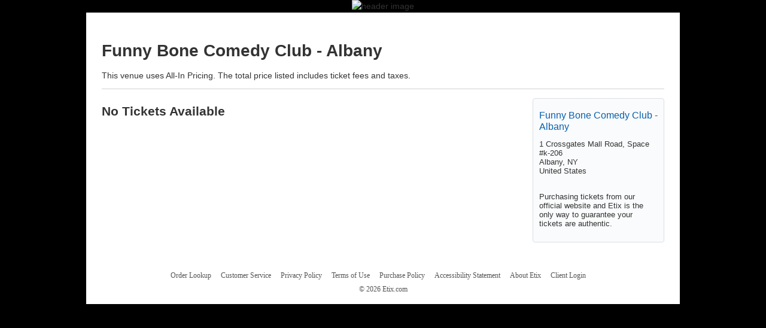

--- FILE ---
content_type: text/html; charset=UTF-8
request_url: https://www.etix.com/ticket/e/1039975/?partner_id=100
body_size: 1902
content:
<!DOCTYPE html>
<html lang="en">
<head>
    <meta charset="utf-8">
    <meta name="viewport" content="width=device-width, initial-scale=1">
    <title></title>
    <style>
        body {
            font-family: "Arial";
        }
    </style>
    <script type="text/javascript">
    window.awsWafCookieDomainList = ['etix.com'];
    window.gokuProps = {
"key":"AQIDAHjcYu/GjX+QlghicBgQ/[base64]",
          "iv":"CgAGbzkFCAAAAFEZ",
          "context":"37GxULFOgC+LF7l9ckSTidKrmvdd5k0iwgn+e2z8aogj9K5ritXPbXPIFxpzKixNjvMyP1M7IdB+eqgctQnFc9LAbkKGpGNP1OqI0VgN/ebKS2R8Ui5qJvzMUb+htFuZj0iik/b3u3K/[base64]/xTd5xaIb+j0QY1QspmY7/pYfB6bifVZg="
};
    </script>
    <script src="https://d79718e06b5f.2e0adbf5.us-west-2.token.awswaf.com/d79718e06b5f/7d0fc14cfff4/f20dcdc623a5/challenge.js"></script>
</head>
<body>
    <div id="challenge-container"></div>
    <script type="text/javascript">
        AwsWafIntegration.saveReferrer();
        AwsWafIntegration.checkForceRefresh().then((forceRefresh) => {
            if (forceRefresh) {
                AwsWafIntegration.forceRefreshToken().then(() => {
                    window.location.reload(true);
                });
            } else {
                AwsWafIntegration.getToken().then(() => {
                    window.location.reload(true);
                });
            }
        });
    </script>
    <noscript>
        <h1>JavaScript is disabled</h1>
        In order to continue, we need to verify that you're not a robot.
        This requires JavaScript. Enable JavaScript and then reload the page.
    </noscript>
</body>
</html>

--- FILE ---
content_type: text/html;charset=UTF-8
request_url: https://www.etix.com/ticket/e/1039975/?partner_id=100
body_size: 4490
content:
<!-- This page is to show the list of event series in a venue -->












































































<!DOCTYPE html>




<!--[if lt IE 7 ]><html class="ie ie6 no-js" lang="en"> <![endif]-->
<!--[if IE 7 ]><html class="ie ie7 no-js" lang="en"> <![endif]-->
<!--[if IE 8 ]><html class="ie ie8 no-js" lang="en"> <![endif]-->
<!--[if IE 9 ]><html class="ie ie9 no-js" lang="en"> <![endif]-->

	
		<!--[if (gte IE 10)|!(IE)]><!--><html class="no-js" lang="en" xmlns:og="http://ogp.me/ns#" xmlns:fb="http://www.facebook.com/2008/fbml"> <!--<![endif]-->
	
	


<head>

















<meta property="og:type" content="website"/>


<meta property="og:site_name" content="Etix" />
<meta property="fb:app_id" content="160748053940595"/>


  <meta property="og:description" content="Find out what&#039;s going on at Funny Bone Comedy Club - Albany before you miss out!"/>
  <meta property="og:url" content="https://www.etix.com/ticket/e/1039975?language_cache=en&preview=false&partner_id=100" />
  <meta property="og:title" content="Funny Bone Comedy Club - Albany&#039;s upcoming events" />
  <meta property="og:image" content="https://cdn.etix.com/etix/event-series-image/event_series_image_150w/4fd9ae89cf43d872c459d56ad059bba0.jpg"/>



    <meta charset="utf-8">
    
    
    
    
    
    	
            <meta name="description" content="Official ticketing partner of the Funny Bone Comedy Club - Albany. Avoid over-priced tickets and poor customer service from unofficial ticketing sources by purchasing directly from Etix, the only official ticketing partner of the Funny Bone Comedy Club - Albany." />
            <meta name="keywords" content="Funny Bone Comedy Club - Albany tickets, Funny Bone Comedy Club - Albany events, directions, seating chart, events, calendar, hot tickets, buy tickets"  />

            
                
                
                    
                    
                    
                
                
            

            <link rel="canonical" href="https://www.etix.com/ticket/e/1039975/aries-spears-albany-funny-bone-comedy-club-albany" />
        
        
        
    
    
    
    
    
    
    <meta name="msvalidate.01" content="B869D174DF6A7C43968B4986DA69F104" />
    
    
    <meta name="viewport" content="width=device-width, initial-scale=1"/>
    
    
    <script>document.documentElement.className = document.documentElement.className.replace(/\bno-js\b/,'js');</script>
     
     
    <link rel="stylesheet" href="/ticket/css/base.css" type="text/css" media="all" />
    <link rel="stylesheet" href="/ticket/css/jquery-ui-1.8.21.etix.css?v=6553" type="text/css" media="all" />
    <link rel="stylesheet" href="/ticket/css/online/navigation.css?v=23382" type="text/css" media="all" />
    <link rel="stylesheet" href="/ticket/css/venue-search.css" type="text/css" media="all" />
    <link rel="stylesheet" href="/ticket/bundles/overrides.css" type="text/css" media="all" />

    
    <link id="apple-touch-icon-57-link" rel="apple-touch-icon" sizes="57x57" href="/ticket/images2z/apple-touch-icon-57.jpg" />
    <link id="apple-touch-icon-72-link" rel="apple-touch-icon" sizes="72x72" href="/ticket/images2z/apple-touch-icon-72.jpg" />
    <link id="apple-touch-icon-114-link" rel="apple-touch-icon" sizes="114x114" href="/ticket/images2z/apple-touch-icon-114.jpg" />
    
    







    <script type="text/javascript" src="https://cdn.etix.com/shared/js/jquery-3.5.1.min.js"
            
                integrity="sha384-ZvpUoO/+PpLXR1lu4jmpXWu80pZlYUAfxl5NsBMWOEPSjUn/6Z/hRTt8+pR6L4N2"
                crossorigin="anonymous"
             >
    </script>




    <script src="/ticket/javascript/jquery/jquery.i18n.properties.min.js"></script>
    
    <script src="/ticket/javascript/head/misc.js?v=21916"></script>
    <script src="/ticket/javascript/head/switchAppleTouchIconByMode.js"></script>
    <script src="/ticket/javascript/online/auto-refresh.js"></script>
    <script
        src="/ticket/bundles/online.bundle.js?m=210680acd4"
        type="text/javascript"
        defer
    ></script>

    
    







<script>
  
  window.serverName = "www.etix.com"
  window.googleAnalyticsMeasurementIDList = [];
  window.contextPath = "/ticket"
</script>




  <script>
    googleAnalyticsMeasurementIDList.push("G-PQG37WM766")
  </script>

  <script>
    googleAnalyticsMeasurementIDList.push("G-0268Q67144")
  </script>

  <script>
    googleAnalyticsMeasurementIDList.push("G-1E3TECFS7C")
  </script>

  <script>
    googleAnalyticsMeasurementIDList.push("G-5E5G3K1ZCR")
  </script>


    
          <script>
    // General Data Points
    dataLayer = [{
     'page_title'        : 'Event',
     'code_context'      : 'ticket',
     'country_code'      : 'US',
     'language_code'     : 'en',
     'org_id'            : '15095',
     'org_name'          : 'Funny Bone Comedy Club - Albany',
     'venue_id'          : '31591',
     'venue_name'        : 'Funny Bone Comedy Club - Albany',
     'performance_id'    : '',
     'performance_name'  : '',
     'event_id'          : '1039975',
     'event_name'        : 'Aries Spears',
     'package_id'        : '',
     'package_name'      : '',
     'membership_id'     : '',
     'membership_name'   : '',
     'cobrand'           : '',
     'partner_id'        : '100',
     'purchaserZipCode'  : '',
     'order_id'          : '',
     'ticketCount'       : '',
     'totalCost'         : '',
     'promo_code'        : '',
     'cookieTracking'    : ''
    }];

    // Fire Event 'pageview'
    dataLayer.push({'event' : 'pageview'});
    dataLayer.push( {'ga_measurement_ids' : ['G-0268Q67144','G-PQG37WM766','G-1E3TECFS7C','G-5E5G3K1ZCR','G-G4K0DX8L5Y'], 'event' : 'client-pageview'} );

    dataLayer.push({'event' : 'dataLayerComplete'});
    </script>

    

    
    


























<title>Funny Bone Comedy Club - Albany Official Tickets | Albany, NY</title>
	
			<style type="text/css">

body{

background-image: url('/venueResources/cobrand/ticket/7279/headerbg.jpg'), url('/venueResources/cobrand/ticket/6851/Dark-Red-Curtains-Background-Image-v1.jpg');
background-repeat: repeat-x, no-repeat;
background-position: center top, center;
background-attachment: fixed;
background-size: auto, cover;

background-color: #000000;

}

</style>
	

    
    

  <script>
    window.orgID = "15095"
  </script>
</head>
<body id="venue-search" class=" ">
  

  



<input type="hidden" id="locale_for_javascript" value="en_US"/>
<input type="hidden" id="javascript_bundle_url" value="/ticket/javascript/bundle/"/>

  























<a class="skip-nav" href="#main-content" tabindex="0">
	Skip to Content
</a>
<div class="etix_cobrand_body_header">

			<div id=âclient_headerâ><img src="/venueResources/cobrand/ticket/7279/AlbanyEtixHeader1018x193.png" alt="header image" usemap="#map" /></div>



<map name="map">
<!-- #$-:Image map file created by GIMP Image Map plug-in -->
<!-- #$-:GIMP Image Map plug-in by Maurits Rijk -->
<!-- #$-:Please do not edit lines starting with "#$" -->
<!-- #$VERSION:2.3 -->
<!-- #$AUTHOR:Chris -->
<area shape="rect" coords="81,77,115,113" alt="https://www.facebook.com/AlbanyFunnyBone/" href="https://www.facebook.com/AlbanyFunnyBone/" />
<area shape="rect" coords="117,76,151,112" alt="https://twitter.com/AlbanyFunnyBone" href="https://twitter.com/AlbanyFunnyBone" />
<area shape="rect" coords="153,77,188,114" alt="https://www.instagram.com/funnybonealbany/" href="https://www.instagram.com/funnybonealbany/" />
<area shape="rect" coords="365,19,658,130" alt="https://albany.funnybone.com/" href="https://albany.funnybone.com/" />
<area shape="rect" coords="791,36,985,113" alt="https://albany.funnybone.com/shows/" href="https://albany.funnybone.com/shows/" />
<area shape="rect" coords="117,148,195,192" alt="https://albany.funnybone.com/" href="https://albany.funnybone.com/" />
<area shape="rect" coords="200,148,290,191" alt="https://albany.funnybone.com/shows/" href="https://albany.funnybone.com/shows/" />
<area shape="rect" coords="294,148,412,191" alt="https://albany.funnybone.com/calendar/" href="https://albany.funnybone.com/calendar/" />
<area shape="rect" coords="415,147,487,191" alt="https://albany.funnybone.com/menu/" href="https://albany.funnybone.com/menu/" />
<area shape="rect" coords="489,147,563,191" alt="https://albany.funnybone.com/faqs/" href="https://albany.funnybone.com/faqs/" />
<area shape="rect" coords="566,147,723,192" alt="https://albany.funnybone.com/group-events/" href="https://albany.funnybone.com/group-events/" />
<area shape="rect" coords="726,147,801,192" alt="https://albany.funnybone.com/employment/" href="https://albany.funnybone.com/employment/" />
<area shape="rect" coords="805,148,904,192" alt="https://albany.funnybone.com/contact-us/" href="https://albany.funnybone.com/contact-us/" />
</map>        

</div>


  <div id="main-content" class="container event-list-wrapper">
    <div id="view" class="sixteen columns">
    




		<h1>
        	Funny Bone Comedy Club - Albany
        </h1>
        
            <div>This venue uses All-In Pricing. The total price listed includes ticket fees and taxes.</div>
        
        <hr />
        <div class="twelve columns alpha">
        
        
          
          
          	<h2>No Tickets Available</h2>
		  
        
      
      
      
      </div><!-- .twelve.columns -->
      
    






<style type="text/css">
.emailButton {
	background: linear-gradient(to bottom, #ffffff 0%, #f1f2f7 100%) repeat scroll 0 0 rgba(0, 0, 0, 0);
    border: 1px solid #e1e1e1;
    border-radius: 4px;
    color: #333;
    cursor: pointer;
    display: inline-block;
    font-size: 10px;
    font-weight: normal;
    line-height: 110%;
    margin-bottom: 5px;
    margin-right: 3px;
    padding: 5px;
    position: relative;
    text-align: center;
    text-decoration: none;
    width: 60px;
  }
</style>


	
		
	   		

	   			<div class="four columns omega mb-4">
	    	
    	
        
        <div id="venue-details" class="callout card-body" itemscope itemtype="http://schema.org/Place">
            
            <h4 class="venue-name card-title">
              
                  
                          <a href="https://albany.funnybone.com/" target="_blank" title="Go to the Funny Bone Comedy Club - Albany website." itemprop="url"><span itemprop="name">Funny Bone Comedy Club - Albany</span></a>
                  
                  
              
            </h4>
            <div itemprop="address" itemscope itemtype="http://schema.org/PostalAddress" class="venue-address">
                
                    <div itemprop="streetAddress" class="venue-street">1 Crossgates Mall Road, Space #k-206 </div>
                
                
                    <div class="venue-city"><span itemprop="addressLocality">Albany</span>,
                    <span itemprop="addressRegion">NY</span>
                    </div>
                
                
                    <meta itemprop="postalCode" content="12203">
                
                
                    <div itemprop="addressCountry" class="venue-state" content="US">United States</div>
                
                
            </div>
            
            <div class="email-and-social">
                
                
            </div>
            <div class="venue-info"><p>Purchasing tickets from our official website and Etix is the only way to guarantee your tickets are authentic.</p></div>
             
        </div><!-- #venue-details -->
    </div>
    <script type="text/javascript">
        function submitIt(frm) {
            if (frm.email_signup_field.value == "") {
                alert("Enter Email Address");
                return false;
            }

            return checkEmail(frm.email_signup_field.value);
        }
 //onfocus="if (value == 'Enter Email Address') {value = ''}" onblur="if (value == '') {value = 'Enter Email Address'}"
        function checkEmail( email){
            var reEmail = /^(.+)@(.+)$/;
            if (!email.match(reEmail)) {
                alert("Please enter a valid email");
                return false;
            } else {
                return true;
            }
        }
        
        (function(){
            var form = document.getElementById("venue-email-signup");
            if(form != null){
                form.email_signup_field.onfocus = function(){
                    if(this.value == "Enter Email Address"){
                        this.value = '';
                    } 
                };
                form.email_signup_field.onblur = function(){
                    if(this.value == ''){
                        this.value = "Enter Email Address";
                    }
                };
            }
        });
    </script>


<!-- Tracking pixels -->










	
	</div><!-- #view.sixteen.columns -->
</div><!-- .container -->



<script>
	
	window.testGDPRConsentBanner = false;
</script>

<cobrand-reskin-footer></cobrand-reskin-footer>


























<style>
		
	.etix_cobrand_body_footer > div.container {
		display: none;
	}
</style>

<div class="etix_cobrand_body_footer">
	
				
					
				







<div class="container">
<div class="span-49" id="footer_subnav">
<a href="https://www.etix.com/ticket/online">Etix Home</a> |
<a href="http://sales.etix.com">Sell tickets with Etix</a> |
<a href="https://www.etix.com/ticket/online/help.jsp">Help / FAQ</a> | 
<a href="https://www.etix.com/ticket/online3/terms.jsp">Terms of Use</a> | 
<a href="https://www.etix.com/ticket/online3/purchase-policy.jsp">Purchase Policy</a> | 
<a href="https://www.etix.com/ticket/online3/privacy-policy.jsp">Privacy Policy</a>
</div>
<span class="copyright">&copy; <script>document.write(new Date().getFullYear())</script>, Etix, Inc. All rights reserved.</span>

</div>
<!--<div class="container" id="footer_container">
<div id="footer" class="span-49"><a href="/ticket/online/help.jsp" target="_blank">SUPPORT</a>
<br /><img src="/venueResources/cobrand/ticket/0/logo_powered_by.png" alt="etix" /></div>
</div> -->
		

</div>



	<script type="text/javascript">
		jQuery(document).ready(function( $ ) {
			// TODO: Fix jquery error; see
			// https://localhost:8443/ticket/accountManager/orderDetails.jsp?order_id=160073262
			// There may be other pages that have jquery errors. Make it so only one version of jQuery is used, if possible.
			var deviceAgent = navigator.userAgent.toLowerCase();
			var agentID = deviceAgent.match(/(iphone|ipod|ipad)/);

			if (agentID) {
				$('html').addClass('ios');
			}
		});
	</script>



   











    <script type="text/javascript" src="https://cdn.etix.com/shared/js/jquery-ui-1.13.1.min.js"
            
                integrity="sha384-Nr1wvJ/vRwnK4RfmpwdhcmkcKXVZ/NZ9UOA8zPjs+wu29HwwYwK8SG8DE8hwd/rf"
                crossorigin="anonymous"
            >
    </script>



<script src="/ticket/javascript/global.js"></script>
<script src="/ticket/javascript/online/venue.js?v=6994"></script>

</body>
</html>


--- FILE ---
content_type: text/javascript
request_url: https://www.etix.com/ticket/bundles/code-split-chunk.2768-40e01445f0e8b3c27e2a.js
body_size: 17786
content:
(()=>{(self.webpackChunketix=self.webpackChunketix||[]).push([[2768],{22768:(function(Oe){/**
 * chroma.js - JavaScript library for color conversions
 *
 * Copyright (c) 2011-2019, Gregor Aisch
 * All rights reserved.
 *
 * Redistribution and use in source and binary forms, with or without
 * modification, are permitted provided that the following conditions are met:
 *
 * 1. Redistributions of source code must retain the above copyright notice, this
 * list of conditions and the following disclaimer.
 *
 * 2. Redistributions in binary form must reproduce the above copyright notice,
 * this list of conditions and the following disclaimer in the documentation
 * and/or other materials provided with the distribution.
 *
 * 3. The name Gregor Aisch may not be used to endorse or promote products
 * derived from this software without specific prior written permission.
 *
 * THIS SOFTWARE IS PROVIDED BY THE COPYRIGHT HOLDERS AND CONTRIBUTORS "AS IS"
 * AND ANY EXPRESS OR IMPLIED WARRANTIES, INCLUDING, BUT NOT LIMITED TO, THE
 * IMPLIED WARRANTIES OF MERCHANTABILITY AND FITNESS FOR A PARTICULAR PURPOSE ARE
 * DISCLAIMED. IN NO EVENT SHALL GREGOR AISCH OR CONTRIBUTORS BE LIABLE FOR ANY DIRECT,
 * INDIRECT, INCIDENTAL, SPECIAL, EXEMPLARY, OR CONSEQUENTIAL DAMAGES (INCLUDING,
 * BUT NOT LIMITED TO, PROCUREMENT OF SUBSTITUTE GOODS OR SERVICES; LOSS OF USE,
 * DATA, OR PROFITS; OR BUSINESS INTERRUPTION) HOWEVER CAUSED AND ON ANY THEORY
 * OF LIABILITY, WHETHER IN CONTRACT, STRICT LIABILITY, OR TORT (INCLUDING
 * NEGLIGENCE OR OTHERWISE) ARISING IN ANY WAY OUT OF THE USE OF THIS SOFTWARE,
 * EVEN IF ADVISED OF THE POSSIBILITY OF SUCH DAMAGE.
 *
 * -------------------------------------------------------
 *
 * chroma.js includes colors from colorbrewer2.org, which are released under
 * the following license:
 *
 * Copyright (c) 2002 Cynthia Brewer, Mark Harrower,
 * and The Pennsylvania State University.
 *
 * Licensed under the Apache License, Version 2.0 (the "License");
 * you may not use this file except in compliance with the License.
 * You may obtain a copy of the License at
 * http://www.apache.org/licenses/LICENSE-2.0
 *
 * Unless required by applicable law or agreed to in writing,
 * software distributed under the License is distributed on an
 * "AS IS" BASIS, WITHOUT WARRANTIES OR CONDITIONS OF ANY KIND,
 * either express or implied. See the License for the specific
 * language governing permissions and limitations under the License.
 *
 * ------------------------------------------------------
 *
 * Named colors are taken from X11 Color Names.
 * http://www.w3.org/TR/css3-color/#svg-color
 *
 * @preserve
 */(function(Cr,gr){Oe.exports=gr()})(this,(function(){"use strict";for(var Cr=function(r,a,e){return a===void 0&&(a=0),e===void 0&&(e=1),r<a?a:r>e?e:r},gr=Cr,De=function(r){r._clipped=!1,r._unclipped=r.slice(0);for(var a=0;a<=3;a++)a<3?((r[a]<0||r[a]>255)&&(r._clipped=!0),r[a]=gr(r[a],0,255)):a===3&&(r[a]=gr(r[a],0,1));return r},na={},xr=0,ta=["Boolean","Number","String","Function","Array","Date","RegExp","Undefined","Null"];xr<ta.length;xr+=1){var fa=ta[xr];na["[object "+fa+"]"]=fa.toLowerCase()}var hr=function(r){return na[Object.prototype.toString.call(r)]||"object"},Se=hr,Be=function(r,a){return a===void 0&&(a=null),r.length>=3?Array.prototype.slice.call(r):Se(r[0])=="object"&&a?a.split("").filter(function(e){return r[0][e]!==void 0}).map(function(e){return r[0][e]}):r[0]},Ye=hr,He=function(r){if(r.length<2)return null;var a=r.length-1;return Ye(r[a])=="string"?r[a].toLowerCase():null},or=Math.PI,g={clip_rgb:De,limit:Cr,type:hr,unpack:Be,last:He,PI:or,TWOPI:or*2,PITHIRD:or/3,DEG2RAD:or/180,RAD2DEG:180/or},z={format:{},autodetect:[]},Xe=g.last,We=g.clip_rgb,ua=g.type,Z=z,va=function(){for(var a=[],e=arguments.length;e--;)a[e]=arguments[e];var n=this;if(ua(a[0])==="object"&&a[0].constructor&&a[0].constructor===this.constructor)return a[0];var f=Xe(a),u=!1;if(!f){u=!0,Z.sorted||(Z.autodetect=Z.autodetect.sort(function(i,h){return h.p-i.p}),Z.sorted=!0);for(var t=0,v=Z.autodetect;t<v.length;t+=1){var l=v[t];if(f=l.test.apply(l,a),f)break}}if(Z.format[f]){var o=Z.format[f].apply(null,u?a:a.slice(0,-1));n._rgb=We(o)}else throw new Error("unknown format: "+a);n._rgb.length===3&&n._rgb.push(1)};va.prototype.toString=function(){return ua(this.hex)=="function"?this.hex():"["+this._rgb.join(",")+"]"};var m=va,br=function(){for(var r=[],a=arguments.length;a--;)r[a]=arguments[a];return new(Function.prototype.bind.apply(br.Color,[null].concat(r)))};br.Color=m,br.version="2.4.2";var L=br,Ue=g.unpack,la=Math.max,Ve=function(){for(var r=[],a=arguments.length;a--;)r[a]=arguments[a];var e=Ue(r,"rgb"),n=e[0],f=e[1],u=e[2];n=n/255,f=f/255,u=u/255;var t=1-la(n,la(f,u)),v=t<1?1/(1-t):0,l=(1-n-t)*v,o=(1-f-t)*v,i=(1-u-t)*v;return[l,o,i,t]},Ze=Ve,Je=g.unpack,Qe=function(){for(var r=[],a=arguments.length;a--;)r[a]=arguments[a];r=Je(r,"cmyk");var e=r[0],n=r[1],f=r[2],u=r[3],t=r.length>4?r[4]:1;return u===1?[0,0,0,t]:[e>=1?0:255*(1-e)*(1-u),n>=1?0:255*(1-n)*(1-u),f>=1?0:255*(1-f)*(1-u),t]},je=Qe,Ke=L,oa=m,ia=z,rn=g.unpack,an=g.type,en=Ze;oa.prototype.cmyk=function(){return en(this._rgb)},Ke.cmyk=function(){for(var r=[],a=arguments.length;a--;)r[a]=arguments[a];return new(Function.prototype.bind.apply(oa,[null].concat(r,["cmyk"])))},ia.format.cmyk=je,ia.autodetect.push({p:2,test:function(){for(var r=[],a=arguments.length;a--;)r[a]=arguments[a];if(r=rn(r,"cmyk"),an(r)==="array"&&r.length===4)return"cmyk"}});var nn=g.unpack,tn=g.last,Nr=function(r){return Math.round(r*100)/100},fn=function(){for(var r=[],a=arguments.length;a--;)r[a]=arguments[a];var e=nn(r,"hsla"),n=tn(r)||"lsa";return e[0]=Nr(e[0]||0),e[1]=Nr(e[1]*100)+"%",e[2]=Nr(e[2]*100)+"%",n==="hsla"||e.length>3&&e[3]<1?(e[3]=e.length>3?e[3]:1,n="hsla"):e.length=3,n+"("+e.join(",")+")"},un=fn,vn=g.unpack,ln=function(){for(var r=[],a=arguments.length;a--;)r[a]=arguments[a];r=vn(r,"rgba");var e=r[0],n=r[1],f=r[2];e/=255,n/=255,f/=255;var u=Math.min(e,n,f),t=Math.max(e,n,f),v=(t+u)/2,l,o;return t===u?(l=0,o=Number.NaN):l=v<.5?(t-u)/(t+u):(t-u)/(2-t-u),e==t?o=(n-f)/(t-u):n==t?o=2+(f-e)/(t-u):f==t&&(o=4+(e-n)/(t-u)),o*=60,o<0&&(o+=360),r.length>3&&r[3]!==void 0?[o,l,v,r[3]]:[o,l,v]},ca=ln,on=g.unpack,cn=g.last,sn=un,gn=ca,Fr=Math.round,hn=function(){for(var r=[],a=arguments.length;a--;)r[a]=arguments[a];var e=on(r,"rgba"),n=cn(r)||"rgb";return n.substr(0,3)=="hsl"?sn(gn(e),n):(e[0]=Fr(e[0]),e[1]=Fr(e[1]),e[2]=Fr(e[2]),(n==="rgba"||e.length>3&&e[3]<1)&&(e[3]=e.length>3?e[3]:1,n="rgba"),n+"("+e.slice(0,n==="rgb"?3:4).join(",")+")")},bn=hn,pn=g.unpack,Ar=Math.round,dn=function(){for(var r,a=[],e=arguments.length;e--;)a[e]=arguments[e];a=pn(a,"hsl");var n=a[0],f=a[1],u=a[2],t,v,l;if(f===0)t=v=l=u*255;else{var o=[0,0,0],i=[0,0,0],h=u<.5?u*(1+f):u+f-u*f,c=2*u-h,p=n/360;o[0]=p+1/3,o[1]=p,o[2]=p-1/3;for(var b=0;b<3;b++)o[b]<0&&(o[b]+=1),o[b]>1&&(o[b]-=1),6*o[b]<1?i[b]=c+(h-c)*6*o[b]:2*o[b]<1?i[b]=h:3*o[b]<2?i[b]=c+(h-c)*(2/3-o[b])*6:i[b]=c;r=[Ar(i[0]*255),Ar(i[1]*255),Ar(i[2]*255)],t=r[0],v=r[1],l=r[2]}return a.length>3?[t,v,l,a[3]]:[t,v,l,1]},sa=dn,ga=sa,ha=z,ba=/^rgb\(\s*(-?\d+),\s*(-?\d+)\s*,\s*(-?\d+)\s*\)$/,pa=/^rgba\(\s*(-?\d+),\s*(-?\d+)\s*,\s*(-?\d+)\s*,\s*([01]|[01]?\.\d+)\)$/,da=/^rgb\(\s*(-?\d+(?:\.\d+)?)%,\s*(-?\d+(?:\.\d+)?)%\s*,\s*(-?\d+(?:\.\d+)?)%\s*\)$/,ma=/^rgba\(\s*(-?\d+(?:\.\d+)?)%,\s*(-?\d+(?:\.\d+)?)%\s*,\s*(-?\d+(?:\.\d+)?)%\s*,\s*([01]|[01]?\.\d+)\)$/,ya=/^hsl\(\s*(-?\d+(?:\.\d+)?),\s*(-?\d+(?:\.\d+)?)%\s*,\s*(-?\d+(?:\.\d+)?)%\s*\)$/,wa=/^hsla\(\s*(-?\d+(?:\.\d+)?),\s*(-?\d+(?:\.\d+)?)%\s*,\s*(-?\d+(?:\.\d+)?)%\s*,\s*([01]|[01]?\.\d+)\)$/,ka=Math.round,$a=function(r){r=r.toLowerCase().trim();var a;if(ha.format.named)try{return ha.format.named(r)}catch(b){}if(a=r.match(ba)){for(var e=a.slice(1,4),n=0;n<3;n++)e[n]=+e[n];return e[3]=1,e}if(a=r.match(pa)){for(var f=a.slice(1,5),u=0;u<4;u++)f[u]=+f[u];return f}if(a=r.match(da)){for(var t=a.slice(1,4),v=0;v<3;v++)t[v]=ka(t[v]*2.55);return t[3]=1,t}if(a=r.match(ma)){for(var l=a.slice(1,5),o=0;o<3;o++)l[o]=ka(l[o]*2.55);return l[3]=+l[3],l}if(a=r.match(ya)){var i=a.slice(1,4);i[1]*=.01,i[2]*=.01;var h=ga(i);return h[3]=1,h}if(a=r.match(wa)){var c=a.slice(1,4);c[1]*=.01,c[2]*=.01;var p=ga(c);return p[3]=+a[4],p}};$a.test=function(r){return ba.test(r)||pa.test(r)||da.test(r)||ma.test(r)||ya.test(r)||wa.test(r)};var mn=$a,yn=L,_a=m,Ma=z,wn=g.type,kn=bn,Ca=mn;_a.prototype.css=function(r){return kn(this._rgb,r)},yn.css=function(){for(var r=[],a=arguments.length;a--;)r[a]=arguments[a];return new(Function.prototype.bind.apply(_a,[null].concat(r,["css"])))},Ma.format.css=Ca,Ma.autodetect.push({p:5,test:function(r){for(var a=[],e=arguments.length-1;e-- >0;)a[e]=arguments[e+1];if(!a.length&&wn(r)==="string"&&Ca.test(r))return"css"}});var xa=m,$n=L,_n=z,Mn=g.unpack;_n.format.gl=function(){for(var r=[],a=arguments.length;a--;)r[a]=arguments[a];var e=Mn(r,"rgba");return e[0]*=255,e[1]*=255,e[2]*=255,e},$n.gl=function(){for(var r=[],a=arguments.length;a--;)r[a]=arguments[a];return new(Function.prototype.bind.apply(xa,[null].concat(r,["gl"])))},xa.prototype.gl=function(){var r=this._rgb;return[r[0]/255,r[1]/255,r[2]/255,r[3]]};var Cn=g.unpack,xn=function(){for(var r=[],a=arguments.length;a--;)r[a]=arguments[a];var e=Cn(r,"rgb"),n=e[0],f=e[1],u=e[2],t=Math.min(n,f,u),v=Math.max(n,f,u),l=v-t,o=l*100/255,i=t/(255-l)*100,h;return l===0?h=Number.NaN:(n===v&&(h=(f-u)/l),f===v&&(h=2+(u-n)/l),u===v&&(h=4+(n-f)/l),h*=60,h<0&&(h+=360)),[h,o,i]},Nn=xn,Fn=g.unpack,An=Math.floor,En=function(){for(var r,a,e,n,f,u,t=[],v=arguments.length;v--;)t[v]=arguments[v];t=Fn(t,"hcg");var l=t[0],o=t[1],i=t[2],h,c,p;i=i*255;var b=o*255;if(o===0)h=c=p=i;else{l===360&&(l=0),l>360&&(l-=360),l<0&&(l+=360),l/=60;var y=An(l),$=l-y,M=i*(1-o),x=M+b*(1-$),G=M+b*$,T=M+b;switch(y){case 0:r=[T,G,M],h=r[0],c=r[1],p=r[2];break;case 1:a=[x,T,M],h=a[0],c=a[1],p=a[2];break;case 2:e=[M,T,G],h=e[0],c=e[1],p=e[2];break;case 3:n=[M,x,T],h=n[0],c=n[1],p=n[2];break;case 4:f=[G,M,T],h=f[0],c=f[1],p=f[2];break;case 5:u=[T,M,x],h=u[0],c=u[1],p=u[2];break}}return[h,c,p,t.length>3?t[3]:1]},Ln=En,Rn=g.unpack,zn=g.type,Pn=L,Na=m,Fa=z,Tn=Nn;Na.prototype.hcg=function(){return Tn(this._rgb)},Pn.hcg=function(){for(var r=[],a=arguments.length;a--;)r[a]=arguments[a];return new(Function.prototype.bind.apply(Na,[null].concat(r,["hcg"])))},Fa.format.hcg=Ln,Fa.autodetect.push({p:1,test:function(){for(var r=[],a=arguments.length;a--;)r[a]=arguments[a];if(r=Rn(r,"hcg"),zn(r)==="array"&&r.length===3)return"hcg"}});var Gn=g.unpack,In=g.last,pr=Math.round,qn=function(){for(var r=[],a=arguments.length;a--;)r[a]=arguments[a];var e=Gn(r,"rgba"),n=e[0],f=e[1],u=e[2],t=e[3],v=In(r)||"auto";t===void 0&&(t=1),v==="auto"&&(v=t<1?"rgba":"rgb"),n=pr(n),f=pr(f),u=pr(u);var l=n<<16|f<<8|u,o="000000"+l.toString(16);o=o.substr(o.length-6);var i="0"+pr(t*255).toString(16);switch(i=i.substr(i.length-2),v.toLowerCase()){case"rgba":return"#"+o+i;case"argb":return"#"+i+o;default:return"#"+o}},Aa=qn,On=/^#?([A-Fa-f0-9]{6}|[A-Fa-f0-9]{3})$/,Dn=/^#?([A-Fa-f0-9]{8}|[A-Fa-f0-9]{4})$/,Sn=function(r){if(r.match(On)){(r.length===4||r.length===7)&&(r=r.substr(1)),r.length===3&&(r=r.split(""),r=r[0]+r[0]+r[1]+r[1]+r[2]+r[2]);var a=parseInt(r,16),e=a>>16,n=a>>8&255,f=a&255;return[e,n,f,1]}if(r.match(Dn)){(r.length===5||r.length===9)&&(r=r.substr(1)),r.length===4&&(r=r.split(""),r=r[0]+r[0]+r[1]+r[1]+r[2]+r[2]+r[3]+r[3]);var u=parseInt(r,16),t=u>>24&255,v=u>>16&255,l=u>>8&255,o=Math.round((u&255)/255*100)/100;return[t,v,l,o]}throw new Error("unknown hex color: "+r)},Ea=Sn,Bn=L,La=m,Yn=g.type,Ra=z,Hn=Aa;La.prototype.hex=function(r){return Hn(this._rgb,r)},Bn.hex=function(){for(var r=[],a=arguments.length;a--;)r[a]=arguments[a];return new(Function.prototype.bind.apply(La,[null].concat(r,["hex"])))},Ra.format.hex=Ea,Ra.autodetect.push({p:4,test:function(r){for(var a=[],e=arguments.length-1;e-- >0;)a[e]=arguments[e+1];if(!a.length&&Yn(r)==="string"&&[3,4,5,6,7,8,9].indexOf(r.length)>=0)return"hex"}});var Xn=g.unpack,za=g.TWOPI,Wn=Math.min,Un=Math.sqrt,Vn=Math.acos,Zn=function(){for(var r=[],a=arguments.length;a--;)r[a]=arguments[a];var e=Xn(r,"rgb"),n=e[0],f=e[1],u=e[2];n/=255,f/=255,u/=255;var t,v=Wn(n,f,u),l=(n+f+u)/3,o=l>0?1-v/l:0;return o===0?t=NaN:(t=(n-f+(n-u))/2,t/=Un((n-f)*(n-f)+(n-u)*(f-u)),t=Vn(t),u>f&&(t=za-t),t/=za),[t*360,o,l]},Jn=Zn,Qn=g.unpack,Er=g.limit,K=g.TWOPI,Lr=g.PITHIRD,rr=Math.cos,jn=function(){for(var r=[],a=arguments.length;a--;)r[a]=arguments[a];r=Qn(r,"hsi");var e=r[0],n=r[1],f=r[2],u,t,v;return isNaN(e)&&(e=0),isNaN(n)&&(n=0),e>360&&(e-=360),e<0&&(e+=360),e/=360,e<1/3?(v=(1-n)/3,u=(1+n*rr(K*e)/rr(Lr-K*e))/3,t=1-(v+u)):e<2/3?(e-=1/3,u=(1-n)/3,t=(1+n*rr(K*e)/rr(Lr-K*e))/3,v=1-(u+t)):(e-=2/3,t=(1-n)/3,v=(1+n*rr(K*e)/rr(Lr-K*e))/3,u=1-(t+v)),u=Er(f*u*3),t=Er(f*t*3),v=Er(f*v*3),[u*255,t*255,v*255,r.length>3?r[3]:1]},Kn=jn,rt=g.unpack,at=g.type,et=L,Pa=m,Ta=z,nt=Jn;Pa.prototype.hsi=function(){return nt(this._rgb)},et.hsi=function(){for(var r=[],a=arguments.length;a--;)r[a]=arguments[a];return new(Function.prototype.bind.apply(Pa,[null].concat(r,["hsi"])))},Ta.format.hsi=Kn,Ta.autodetect.push({p:2,test:function(){for(var r=[],a=arguments.length;a--;)r[a]=arguments[a];if(r=rt(r,"hsi"),at(r)==="array"&&r.length===3)return"hsi"}});var tt=g.unpack,ft=g.type,ut=L,Ga=m,Ia=z,vt=ca;Ga.prototype.hsl=function(){return vt(this._rgb)},ut.hsl=function(){for(var r=[],a=arguments.length;a--;)r[a]=arguments[a];return new(Function.prototype.bind.apply(Ga,[null].concat(r,["hsl"])))},Ia.format.hsl=sa,Ia.autodetect.push({p:2,test:function(){for(var r=[],a=arguments.length;a--;)r[a]=arguments[a];if(r=tt(r,"hsl"),ft(r)==="array"&&r.length===3)return"hsl"}});var lt=g.unpack,ot=Math.min,it=Math.max,ct=function(){for(var r=[],a=arguments.length;a--;)r[a]=arguments[a];r=lt(r,"rgb");var e=r[0],n=r[1],f=r[2],u=ot(e,n,f),t=it(e,n,f),v=t-u,l,o,i;return i=t/255,t===0?(l=Number.NaN,o=0):(o=v/t,e===t&&(l=(n-f)/v),n===t&&(l=2+(f-e)/v),f===t&&(l=4+(e-n)/v),l*=60,l<0&&(l+=360)),[l,o,i]},st=ct,gt=g.unpack,ht=Math.floor,bt=function(){for(var r,a,e,n,f,u,t=[],v=arguments.length;v--;)t[v]=arguments[v];t=gt(t,"hsv");var l=t[0],o=t[1],i=t[2],h,c,p;if(i*=255,o===0)h=c=p=i;else{l===360&&(l=0),l>360&&(l-=360),l<0&&(l+=360),l/=60;var b=ht(l),y=l-b,$=i*(1-o),M=i*(1-o*y),x=i*(1-o*(1-y));switch(b){case 0:r=[i,x,$],h=r[0],c=r[1],p=r[2];break;case 1:a=[M,i,$],h=a[0],c=a[1],p=a[2];break;case 2:e=[$,i,x],h=e[0],c=e[1],p=e[2];break;case 3:n=[$,M,i],h=n[0],c=n[1],p=n[2];break;case 4:f=[x,$,i],h=f[0],c=f[1],p=f[2];break;case 5:u=[i,$,M],h=u[0],c=u[1],p=u[2];break}}return[h,c,p,t.length>3?t[3]:1]},pt=bt,dt=g.unpack,mt=g.type,yt=L,qa=m,Oa=z,wt=st;qa.prototype.hsv=function(){return wt(this._rgb)},yt.hsv=function(){for(var r=[],a=arguments.length;a--;)r[a]=arguments[a];return new(Function.prototype.bind.apply(qa,[null].concat(r,["hsv"])))},Oa.format.hsv=pt,Oa.autodetect.push({p:2,test:function(){for(var r=[],a=arguments.length;a--;)r[a]=arguments[a];if(r=dt(r,"hsv"),mt(r)==="array"&&r.length===3)return"hsv"}});var dr={Kn:18,Xn:.95047,Yn:1,Zn:1.08883,t0:.137931034,t1:.206896552,t2:.12841855,t3:.008856452},ar=dr,kt=g.unpack,Da=Math.pow,$t=function(){for(var r=[],a=arguments.length;a--;)r[a]=arguments[a];var e=kt(r,"rgb"),n=e[0],f=e[1],u=e[2],t=_t(n,f,u),v=t[0],l=t[1],o=t[2],i=116*l-16;return[i<0?0:i,500*(v-l),200*(l-o)]},Rr=function(r){return(r/=255)<=.04045?r/12.92:Da((r+.055)/1.055,2.4)},zr=function(r){return r>ar.t3?Da(r,1/3):r/ar.t2+ar.t0},_t=function(r,a,e){r=Rr(r),a=Rr(a),e=Rr(e);var n=zr((.4124564*r+.3575761*a+.1804375*e)/ar.Xn),f=zr((.2126729*r+.7151522*a+.072175*e)/ar.Yn),u=zr((.0193339*r+.119192*a+.9503041*e)/ar.Zn);return[n,f,u]},Sa=$t,er=dr,Mt=g.unpack,Ct=Math.pow,xt=function(){for(var r=[],a=arguments.length;a--;)r[a]=arguments[a];r=Mt(r,"lab");var e=r[0],n=r[1],f=r[2],u,t,v,l,o,i;return t=(e+16)/116,u=isNaN(n)?t:t+n/500,v=isNaN(f)?t:t-f/200,t=er.Yn*Tr(t),u=er.Xn*Tr(u),v=er.Zn*Tr(v),l=Pr(3.2404542*u-1.5371385*t-.4985314*v),o=Pr(-.969266*u+1.8760108*t+.041556*v),i=Pr(.0556434*u-.2040259*t+1.0572252*v),[l,o,i,r.length>3?r[3]:1]},Pr=function(r){return 255*(r<=.00304?12.92*r:1.055*Ct(r,1/2.4)-.055)},Tr=function(r){return r>er.t1?r*r*r:er.t2*(r-er.t0)},Ba=xt,Nt=g.unpack,Ft=g.type,At=L,Ya=m,Ha=z,Et=Sa;Ya.prototype.lab=function(){return Et(this._rgb)},At.lab=function(){for(var r=[],a=arguments.length;a--;)r[a]=arguments[a];return new(Function.prototype.bind.apply(Ya,[null].concat(r,["lab"])))},Ha.format.lab=Ba,Ha.autodetect.push({p:2,test:function(){for(var r=[],a=arguments.length;a--;)r[a]=arguments[a];if(r=Nt(r,"lab"),Ft(r)==="array"&&r.length===3)return"lab"}});var Lt=g.unpack,Rt=g.RAD2DEG,zt=Math.sqrt,Pt=Math.atan2,Tt=Math.round,Gt=function(){for(var r=[],a=arguments.length;a--;)r[a]=arguments[a];var e=Lt(r,"lab"),n=e[0],f=e[1],u=e[2],t=zt(f*f+u*u),v=(Pt(u,f)*Rt+360)%360;return Tt(t*1e4)===0&&(v=Number.NaN),[n,t,v]},Xa=Gt,It=g.unpack,qt=Sa,Ot=Xa,Dt=function(){for(var r=[],a=arguments.length;a--;)r[a]=arguments[a];var e=It(r,"rgb"),n=e[0],f=e[1],u=e[2],t=qt(n,f,u),v=t[0],l=t[1],o=t[2];return Ot(v,l,o)},St=Dt,Bt=g.unpack,Yt=g.DEG2RAD,Ht=Math.sin,Xt=Math.cos,Wt=function(){for(var r=[],a=arguments.length;a--;)r[a]=arguments[a];var e=Bt(r,"lch"),n=e[0],f=e[1],u=e[2];return isNaN(u)&&(u=0),u=u*Yt,[n,Xt(u)*f,Ht(u)*f]},Wa=Wt,Ut=g.unpack,Vt=Wa,Zt=Ba,Jt=function(){for(var r=[],a=arguments.length;a--;)r[a]=arguments[a];r=Ut(r,"lch");var e=r[0],n=r[1],f=r[2],u=Vt(e,n,f),t=u[0],v=u[1],l=u[2],o=Zt(t,v,l),i=o[0],h=o[1],c=o[2];return[i,h,c,r.length>3?r[3]:1]},Ua=Jt,Qt=g.unpack,jt=Ua,Kt=function(){for(var r=[],a=arguments.length;a--;)r[a]=arguments[a];var e=Qt(r,"hcl").reverse();return jt.apply(void 0,e)},rf=Kt,af=g.unpack,ef=g.type,Va=L,mr=m,Gr=z,Za=St;mr.prototype.lch=function(){return Za(this._rgb)},mr.prototype.hcl=function(){return Za(this._rgb).reverse()},Va.lch=function(){for(var r=[],a=arguments.length;a--;)r[a]=arguments[a];return new(Function.prototype.bind.apply(mr,[null].concat(r,["lch"])))},Va.hcl=function(){for(var r=[],a=arguments.length;a--;)r[a]=arguments[a];return new(Function.prototype.bind.apply(mr,[null].concat(r,["hcl"])))},Gr.format.lch=Ua,Gr.format.hcl=rf,["lch","hcl"].forEach(function(r){return Gr.autodetect.push({p:2,test:function(){for(var a=[],e=arguments.length;e--;)a[e]=arguments[e];if(a=af(a,r),ef(a)==="array"&&a.length===3)return r}})});var nf={aliceblue:"#f0f8ff",antiquewhite:"#faebd7",aqua:"#00ffff",aquamarine:"#7fffd4",azure:"#f0ffff",beige:"#f5f5dc",bisque:"#ffe4c4",black:"#000000",blanchedalmond:"#ffebcd",blue:"#0000ff",blueviolet:"#8a2be2",brown:"#a52a2a",burlywood:"#deb887",cadetblue:"#5f9ea0",chartreuse:"#7fff00",chocolate:"#d2691e",coral:"#ff7f50",cornflower:"#6495ed",cornflowerblue:"#6495ed",cornsilk:"#fff8dc",crimson:"#dc143c",cyan:"#00ffff",darkblue:"#00008b",darkcyan:"#008b8b",darkgoldenrod:"#b8860b",darkgray:"#a9a9a9",darkgreen:"#006400",darkgrey:"#a9a9a9",darkkhaki:"#bdb76b",darkmagenta:"#8b008b",darkolivegreen:"#556b2f",darkorange:"#ff8c00",darkorchid:"#9932cc",darkred:"#8b0000",darksalmon:"#e9967a",darkseagreen:"#8fbc8f",darkslateblue:"#483d8b",darkslategray:"#2f4f4f",darkslategrey:"#2f4f4f",darkturquoise:"#00ced1",darkviolet:"#9400d3",deeppink:"#ff1493",deepskyblue:"#00bfff",dimgray:"#696969",dimgrey:"#696969",dodgerblue:"#1e90ff",firebrick:"#b22222",floralwhite:"#fffaf0",forestgreen:"#228b22",fuchsia:"#ff00ff",gainsboro:"#dcdcdc",ghostwhite:"#f8f8ff",gold:"#ffd700",goldenrod:"#daa520",gray:"#808080",green:"#008000",greenyellow:"#adff2f",grey:"#808080",honeydew:"#f0fff0",hotpink:"#ff69b4",indianred:"#cd5c5c",indigo:"#4b0082",ivory:"#fffff0",khaki:"#f0e68c",laserlemon:"#ffff54",lavender:"#e6e6fa",lavenderblush:"#fff0f5",lawngreen:"#7cfc00",lemonchiffon:"#fffacd",lightblue:"#add8e6",lightcoral:"#f08080",lightcyan:"#e0ffff",lightgoldenrod:"#fafad2",lightgoldenrodyellow:"#fafad2",lightgray:"#d3d3d3",lightgreen:"#90ee90",lightgrey:"#d3d3d3",lightpink:"#ffb6c1",lightsalmon:"#ffa07a",lightseagreen:"#20b2aa",lightskyblue:"#87cefa",lightslategray:"#778899",lightslategrey:"#778899",lightsteelblue:"#b0c4de",lightyellow:"#ffffe0",lime:"#00ff00",limegreen:"#32cd32",linen:"#faf0e6",magenta:"#ff00ff",maroon:"#800000",maroon2:"#7f0000",maroon3:"#b03060",mediumaquamarine:"#66cdaa",mediumblue:"#0000cd",mediumorchid:"#ba55d3",mediumpurple:"#9370db",mediumseagreen:"#3cb371",mediumslateblue:"#7b68ee",mediumspringgreen:"#00fa9a",mediumturquoise:"#48d1cc",mediumvioletred:"#c71585",midnightblue:"#191970",mintcream:"#f5fffa",mistyrose:"#ffe4e1",moccasin:"#ffe4b5",navajowhite:"#ffdead",navy:"#000080",oldlace:"#fdf5e6",olive:"#808000",olivedrab:"#6b8e23",orange:"#ffa500",orangered:"#ff4500",orchid:"#da70d6",palegoldenrod:"#eee8aa",palegreen:"#98fb98",paleturquoise:"#afeeee",palevioletred:"#db7093",papayawhip:"#ffefd5",peachpuff:"#ffdab9",peru:"#cd853f",pink:"#ffc0cb",plum:"#dda0dd",powderblue:"#b0e0e6",purple:"#800080",purple2:"#7f007f",purple3:"#a020f0",rebeccapurple:"#663399",red:"#ff0000",rosybrown:"#bc8f8f",royalblue:"#4169e1",saddlebrown:"#8b4513",salmon:"#fa8072",sandybrown:"#f4a460",seagreen:"#2e8b57",seashell:"#fff5ee",sienna:"#a0522d",silver:"#c0c0c0",skyblue:"#87ceeb",slateblue:"#6a5acd",slategray:"#708090",slategrey:"#708090",snow:"#fffafa",springgreen:"#00ff7f",steelblue:"#4682b4",tan:"#d2b48c",teal:"#008080",thistle:"#d8bfd8",tomato:"#ff6347",turquoise:"#40e0d0",violet:"#ee82ee",wheat:"#f5deb3",white:"#ffffff",whitesmoke:"#f5f5f5",yellow:"#ffff00",yellowgreen:"#9acd32"},Ja=nf,tf=m,Qa=z,ff=g.type,ir=Ja,uf=Ea,vf=Aa;tf.prototype.name=function(){for(var r=vf(this._rgb,"rgb"),a=0,e=Object.keys(ir);a<e.length;a+=1){var n=e[a];if(ir[n]===r)return n.toLowerCase()}return r},Qa.format.named=function(r){if(r=r.toLowerCase(),ir[r])return uf(ir[r]);throw new Error("unknown color name: "+r)},Qa.autodetect.push({p:5,test:function(r){for(var a=[],e=arguments.length-1;e-- >0;)a[e]=arguments[e+1];if(!a.length&&ff(r)==="string"&&ir[r.toLowerCase()])return"named"}});var lf=g.unpack,of=function(){for(var r=[],a=arguments.length;a--;)r[a]=arguments[a];var e=lf(r,"rgb"),n=e[0],f=e[1],u=e[2];return(n<<16)+(f<<8)+u},cf=of,sf=g.type,gf=function(r){if(sf(r)=="number"&&r>=0&&r<=16777215){var a=r>>16,e=r>>8&255,n=r&255;return[a,e,n,1]}throw new Error("unknown num color: "+r)},hf=gf,bf=L,ja=m,Ka=z,pf=g.type,df=cf;ja.prototype.num=function(){return df(this._rgb)},bf.num=function(){for(var r=[],a=arguments.length;a--;)r[a]=arguments[a];return new(Function.prototype.bind.apply(ja,[null].concat(r,["num"])))},Ka.format.num=hf,Ka.autodetect.push({p:5,test:function(){for(var r=[],a=arguments.length;a--;)r[a]=arguments[a];if(r.length===1&&pf(r[0])==="number"&&r[0]>=0&&r[0]<=16777215)return"num"}});var mf=L,Ir=m,re=z,ae=g.unpack,ee=g.type,ne=Math.round;Ir.prototype.rgb=function(r){return r===void 0&&(r=!0),r===!1?this._rgb.slice(0,3):this._rgb.slice(0,3).map(ne)},Ir.prototype.rgba=function(r){return r===void 0&&(r=!0),this._rgb.slice(0,4).map(function(a,e){return e<3?r===!1?a:ne(a):a})},mf.rgb=function(){for(var r=[],a=arguments.length;a--;)r[a]=arguments[a];return new(Function.prototype.bind.apply(Ir,[null].concat(r,["rgb"])))},re.format.rgb=function(){for(var r=[],a=arguments.length;a--;)r[a]=arguments[a];var e=ae(r,"rgba");return e[3]===void 0&&(e[3]=1),e},re.autodetect.push({p:3,test:function(){for(var r=[],a=arguments.length;a--;)r[a]=arguments[a];if(r=ae(r,"rgba"),ee(r)==="array"&&(r.length===3||r.length===4&&ee(r[3])=="number"&&r[3]>=0&&r[3]<=1))return"rgb"}});var yr=Math.log,yf=function(r){var a=r/100,e,n,f;return a<66?(e=255,n=a<6?0:-155.25485562709179-.44596950469579133*(n=a-2)+104.49216199393888*yr(n),f=a<20?0:-254.76935184120902+.8274096064007395*(f=a-10)+115.67994401066147*yr(f)):(e=351.97690566805693+.114206453784165*(e=a-55)-40.25366309332127*yr(e),n=325.4494125711974+.07943456536662342*(n=a-50)-28.0852963507957*yr(n),f=255),[e,n,f,1]},te=yf,wf=te,kf=g.unpack,$f=Math.round,_f=function(){for(var r=[],a=arguments.length;a--;)r[a]=arguments[a];for(var e=kf(r,"rgb"),n=e[0],f=e[2],u=1e3,t=4e4,v=.4,l;t-u>v;){l=(t+u)*.5;var o=wf(l);o[2]/o[0]>=f/n?t=l:u=l}return $f(l)},Mf=_f,qr=L,wr=m,Or=z,Cf=Mf;wr.prototype.temp=wr.prototype.kelvin=wr.prototype.temperature=function(){return Cf(this._rgb)},qr.temp=qr.kelvin=qr.temperature=function(){for(var r=[],a=arguments.length;a--;)r[a]=arguments[a];return new(Function.prototype.bind.apply(wr,[null].concat(r,["temp"])))},Or.format.temp=Or.format.kelvin=Or.format.temperature=te;var xf=g.unpack,Dr=Math.cbrt,Nf=Math.pow,Ff=Math.sign,Af=function(){for(var r=[],a=arguments.length;a--;)r[a]=arguments[a];var e=xf(r,"rgb"),n=e[0],f=e[1],u=e[2],t=[Sr(n/255),Sr(f/255),Sr(u/255)],v=t[0],l=t[1],o=t[2],i=Dr(.4122214708*v+.5363325363*l+.0514459929*o),h=Dr(.2119034982*v+.6806995451*l+.1073969566*o),c=Dr(.0883024619*v+.2817188376*l+.6299787005*o);return[.2104542553*i+.793617785*h-.0040720468*c,1.9779984951*i-2.428592205*h+.4505937099*c,.0259040371*i+.7827717662*h-.808675766*c]},fe=Af;function Sr(r){var a=Math.abs(r);return a<.04045?r/12.92:(Ff(r)||1)*Nf((a+.055)/1.055,2.4)}var Ef=g.unpack,kr=Math.pow,Lf=Math.sign,Rf=function(){for(var r=[],a=arguments.length;a--;)r[a]=arguments[a];r=Ef(r,"lab");var e=r[0],n=r[1],f=r[2],u=kr(e+.3963377774*n+.2158037573*f,3),t=kr(e-.1055613458*n-.0638541728*f,3),v=kr(e-.0894841775*n-1.291485548*f,3);return[255*Br(4.0767416621*u-3.3077115913*t+.2309699292*v),255*Br(-1.2684380046*u+2.6097574011*t-.3413193965*v),255*Br(-.0041960863*u-.7034186147*t+1.707614701*v),r.length>3?r[3]:1]},ue=Rf;function Br(r){var a=Math.abs(r);return a>.0031308?(Lf(r)||1)*(1.055*kr(a,1/2.4)-.055):r*12.92}var zf=g.unpack,Pf=g.type,Tf=L,ve=m,le=z,Gf=fe;ve.prototype.oklab=function(){return Gf(this._rgb)},Tf.oklab=function(){for(var r=[],a=arguments.length;a--;)r[a]=arguments[a];return new(Function.prototype.bind.apply(ve,[null].concat(r,["oklab"])))},le.format.oklab=ue,le.autodetect.push({p:3,test:function(){for(var r=[],a=arguments.length;a--;)r[a]=arguments[a];if(r=zf(r,"oklab"),Pf(r)==="array"&&r.length===3)return"oklab"}});var If=g.unpack,qf=fe,Of=Xa,Df=function(){for(var r=[],a=arguments.length;a--;)r[a]=arguments[a];var e=If(r,"rgb"),n=e[0],f=e[1],u=e[2],t=qf(n,f,u),v=t[0],l=t[1],o=t[2];return Of(v,l,o)},Sf=Df,Bf=g.unpack,Yf=Wa,Hf=ue,Xf=function(){for(var r=[],a=arguments.length;a--;)r[a]=arguments[a];r=Bf(r,"lch");var e=r[0],n=r[1],f=r[2],u=Yf(e,n,f),t=u[0],v=u[1],l=u[2],o=Hf(t,v,l),i=o[0],h=o[1],c=o[2];return[i,h,c,r.length>3?r[3]:1]},Wf=Xf,Uf=g.unpack,Vf=g.type,Zf=L,oe=m,ie=z,Jf=Sf;oe.prototype.oklch=function(){return Jf(this._rgb)},Zf.oklch=function(){for(var r=[],a=arguments.length;a--;)r[a]=arguments[a];return new(Function.prototype.bind.apply(oe,[null].concat(r,["oklch"])))},ie.format.oklch=Wf,ie.autodetect.push({p:3,test:function(){for(var r=[],a=arguments.length;a--;)r[a]=arguments[a];if(r=Uf(r,"oklch"),Vf(r)==="array"&&r.length===3)return"oklch"}});var ce=m,Qf=g.type;ce.prototype.alpha=function(r,a){return a===void 0&&(a=!1),r!==void 0&&Qf(r)==="number"?a?(this._rgb[3]=r,this):new ce([this._rgb[0],this._rgb[1],this._rgb[2],r],"rgb"):this._rgb[3]};var jf=m;jf.prototype.clipped=function(){return this._rgb._clipped||!1};var J=m,Kf=dr;J.prototype.darken=function(r){r===void 0&&(r=1);var a=this,e=a.lab();return e[0]-=Kf.Kn*r,new J(e,"lab").alpha(a.alpha(),!0)},J.prototype.brighten=function(r){return r===void 0&&(r=1),this.darken(-r)},J.prototype.darker=J.prototype.darken,J.prototype.brighter=J.prototype.brighten;var r0=m;r0.prototype.get=function(r){var a=r.split("."),e=a[0],n=a[1],f=this[e]();if(n){var u=e.indexOf(n)-(e.substr(0,2)==="ok"?2:0);if(u>-1)return f[u];throw new Error("unknown channel "+n+" in mode "+e)}else return f};var nr=m,a0=g.type,e0=Math.pow,n0=1e-7,t0=20;nr.prototype.luminance=function(r){if(r!==void 0&&a0(r)==="number"){if(r===0)return new nr([0,0,0,this._rgb[3]],"rgb");if(r===1)return new nr([255,255,255,this._rgb[3]],"rgb");var a=this.luminance(),e="rgb",n=t0,f=function(t,v){var l=t.interpolate(v,.5,e),o=l.luminance();return Math.abs(r-o)<n0||!n--?l:o>r?f(t,l):f(l,v)},u=(a>r?f(new nr([0,0,0]),this):f(this,new nr([255,255,255]))).rgb();return new nr(u.concat([this._rgb[3]]))}return f0.apply(void 0,this._rgb.slice(0,3))};var f0=function(r,a,e){return r=Yr(r),a=Yr(a),e=Yr(e),.2126*r+.7152*a+.0722*e},Yr=function(r){return r/=255,r<=.03928?r/12.92:e0((r+.055)/1.055,2.4)},O={},se=m,ge=g.type,$r=O,he=function(r,a,e){e===void 0&&(e=.5);for(var n=[],f=arguments.length-3;f-- >0;)n[f]=arguments[f+3];var u=n[0]||"lrgb";if(!$r[u]&&!n.length&&(u=Object.keys($r)[0]),!$r[u])throw new Error("interpolation mode "+u+" is not defined");return ge(r)!=="object"&&(r=new se(r)),ge(a)!=="object"&&(a=new se(a)),$r[u](r,a,e).alpha(r.alpha()+e*(a.alpha()-r.alpha()))},be=m,u0=he;be.prototype.mix=be.prototype.interpolate=function(r,a){a===void 0&&(a=.5);for(var e=[],n=arguments.length-2;n-- >0;)e[n]=arguments[n+2];return u0.apply(void 0,[this,r,a].concat(e))};var pe=m;pe.prototype.premultiply=function(r){r===void 0&&(r=!1);var a=this._rgb,e=a[3];return r?(this._rgb=[a[0]*e,a[1]*e,a[2]*e,e],this):new pe([a[0]*e,a[1]*e,a[2]*e,e],"rgb")};var Hr=m,v0=dr;Hr.prototype.saturate=function(r){r===void 0&&(r=1);var a=this,e=a.lch();return e[1]+=v0.Kn*r,e[1]<0&&(e[1]=0),new Hr(e,"lch").alpha(a.alpha(),!0)},Hr.prototype.desaturate=function(r){return r===void 0&&(r=1),this.saturate(-r)};var de=m,me=g.type;de.prototype.set=function(r,a,e){e===void 0&&(e=!1);var n=r.split("."),f=n[0],u=n[1],t=this[f]();if(u){var v=f.indexOf(u)-(f.substr(0,2)==="ok"?2:0);if(v>-1){if(me(a)=="string")switch(a.charAt(0)){case"+":t[v]+=+a;break;case"-":t[v]+=+a;break;case"*":t[v]*=+a.substr(1);break;case"/":t[v]/=+a.substr(1);break;default:t[v]=+a}else if(me(a)==="number")t[v]=a;else throw new Error("unsupported value for Color.set");var l=new de(t,f);return e?(this._rgb=l._rgb,this):l}throw new Error("unknown channel "+u+" in mode "+f)}else return t};var l0=m,o0=function(r,a,e){var n=r._rgb,f=a._rgb;return new l0(n[0]+e*(f[0]-n[0]),n[1]+e*(f[1]-n[1]),n[2]+e*(f[2]-n[2]),"rgb")};O.rgb=o0;var i0=m,Xr=Math.sqrt,tr=Math.pow,c0=function(r,a,e){var n=r._rgb,f=n[0],u=n[1],t=n[2],v=a._rgb,l=v[0],o=v[1],i=v[2];return new i0(Xr(tr(f,2)*(1-e)+tr(l,2)*e),Xr(tr(u,2)*(1-e)+tr(o,2)*e),Xr(tr(t,2)*(1-e)+tr(i,2)*e),"rgb")};O.lrgb=c0;var s0=m,g0=function(r,a,e){var n=r.lab(),f=a.lab();return new s0(n[0]+e*(f[0]-n[0]),n[1]+e*(f[1]-n[1]),n[2]+e*(f[2]-n[2]),"lab")};O.lab=g0;var ye=m,fr=function(r,a,e,n){var f,u,t,v;n==="hsl"?(t=r.hsl(),v=a.hsl()):n==="hsv"?(t=r.hsv(),v=a.hsv()):n==="hcg"?(t=r.hcg(),v=a.hcg()):n==="hsi"?(t=r.hsi(),v=a.hsi()):n==="lch"||n==="hcl"?(n="hcl",t=r.hcl(),v=a.hcl()):n==="oklch"&&(t=r.oklch().reverse(),v=a.oklch().reverse());var l,o,i,h,c,p;(n.substr(0,1)==="h"||n==="oklch")&&(f=t,l=f[0],i=f[1],c=f[2],u=v,o=u[0],h=u[1],p=u[2]);var b,y,$,M;return!isNaN(l)&&!isNaN(o)?(o>l&&o-l>180?M=o-(l+360):o<l&&l-o>180?M=o+360-l:M=o-l,y=l+e*M):isNaN(l)?isNaN(o)?y=Number.NaN:(y=o,(c==1||c==0)&&n!="hsv"&&(b=h)):(y=l,(p==1||p==0)&&n!="hsv"&&(b=i)),b===void 0&&(b=i+e*(h-i)),$=c+e*(p-c),n==="oklch"?new ye([$,b,y],n):new ye([y,b,$],n)},h0=fr,we=function(r,a,e){return h0(r,a,e,"lch")};O.lch=we,O.hcl=we;var b0=m,p0=function(r,a,e){var n=r.num(),f=a.num();return new b0(n+e*(f-n),"num")};O.num=p0;var d0=fr,m0=function(r,a,e){return d0(r,a,e,"hcg")};O.hcg=m0;var y0=fr,w0=function(r,a,e){return y0(r,a,e,"hsi")};O.hsi=w0;var k0=fr,$0=function(r,a,e){return k0(r,a,e,"hsl")};O.hsl=$0;var _0=fr,M0=function(r,a,e){return _0(r,a,e,"hsv")};O.hsv=M0;var C0=m,x0=function(r,a,e){var n=r.oklab(),f=a.oklab();return new C0(n[0]+e*(f[0]-n[0]),n[1]+e*(f[1]-n[1]),n[2]+e*(f[2]-n[2]),"oklab")};O.oklab=x0;var N0=fr,F0=function(r,a,e){return N0(r,a,e,"oklch")};O.oklch=F0;var Wr=m,A0=g.clip_rgb,Ur=Math.pow,Vr=Math.sqrt,Zr=Math.PI,ke=Math.cos,$e=Math.sin,E0=Math.atan2,L0=function(r,a,e){a===void 0&&(a="lrgb"),e===void 0&&(e=null);var n=r.length;e||(e=Array.from(new Array(n)).map(function(){return 1}));var f=n/e.reduce(function(y,$){return y+$});if(e.forEach(function(y,$){e[$]*=f}),r=r.map(function(y){return new Wr(y)}),a==="lrgb")return R0(r,e);for(var u=r.shift(),t=u.get(a),v=[],l=0,o=0,i=0;i<t.length;i++)if(t[i]=(t[i]||0)*e[0],v.push(isNaN(t[i])?0:e[0]),a.charAt(i)==="h"&&!isNaN(t[i])){var h=t[i]/180*Zr;l+=ke(h)*e[0],o+=$e(h)*e[0]}var c=u.alpha()*e[0];r.forEach(function(y,$){var M=y.get(a);c+=y.alpha()*e[$+1];for(var x=0;x<t.length;x++)if(!isNaN(M[x]))if(v[x]+=e[$+1],a.charAt(x)==="h"){var G=M[x]/180*Zr;l+=ke(G)*e[$+1],o+=$e(G)*e[$+1]}else t[x]+=M[x]*e[$+1]});for(var p=0;p<t.length;p++)if(a.charAt(p)==="h"){for(var b=E0(o/v[p],l/v[p])/Zr*180;b<0;)b+=360;for(;b>=360;)b-=360;t[p]=b}else t[p]=t[p]/v[p];return c/=n,new Wr(t,a).alpha(c>.99999?1:c,!0)},R0=function(r,a){for(var e=r.length,n=[0,0,0,0],f=0;f<r.length;f++){var u=r[f],t=a[f]/e,v=u._rgb;n[0]+=Ur(v[0],2)*t,n[1]+=Ur(v[1],2)*t,n[2]+=Ur(v[2],2)*t,n[3]+=v[3]*t}return n[0]=Vr(n[0]),n[1]=Vr(n[1]),n[2]=Vr(n[2]),n[3]>.9999999&&(n[3]=1),new Wr(A0(n))},D=L,ur=g.type,z0=Math.pow,Jr=function(r){var a="rgb",e=D("#ccc"),n=0,f=[0,1],u=[],t=[0,0],v=!1,l=[],o=!1,i=0,h=1,c=!1,p={},b=!0,y=1,$=function(s){if(s=s||["#fff","#000"],s&&ur(s)==="string"&&D.brewer&&D.brewer[s.toLowerCase()]&&(s=D.brewer[s.toLowerCase()]),ur(s)==="array"){s.length===1&&(s=[s[0],s[0]]),s=s.slice(0);for(var d=0;d<s.length;d++)s[d]=D(s[d]);u.length=0;for(var k=0;k<s.length;k++)u.push(k/(s.length-1))}return q(),l=s},M=function(s){if(v!=null){for(var d=v.length-1,k=0;k<d&&s>=v[k];)k++;return k-1}return 0},x=function(s){return s},G=function(s){return s},T=function(s,d){var k,w;if(d==null&&(d=!1),isNaN(s)||s===null)return e;if(d)w=s;else if(v&&v.length>2){var I=M(s);w=I/(v.length-2)}else h!==i?w=(s-i)/(h-i):w=1;w=G(w),d||(w=x(w)),y!==1&&(w=z0(w,y)),w=t[0]+w*(1-t[0]-t[1]),w=Math.min(1,Math.max(0,w));var E=Math.floor(w*1e4);if(b&&p[E])k=p[E];else{if(ur(l)==="array")for(var C=0;C<u.length;C++){var N=u[C];if(w<=N){k=l[C];break}if(w>=N&&C===u.length-1){k=l[C];break}if(w>N&&w<u[C+1]){w=(w-N)/(u[C+1]-N),k=D.interpolate(l[C],l[C+1],w,a);break}}else ur(l)==="function"&&(k=l(w));b&&(p[E]=k)}return k},q=function(){return p={}};$(r);var _=function(s){var d=D(T(s));return o&&d[o]?d[o]():d};return _.classes=function(s){if(s!=null){if(ur(s)==="array")v=s,f=[s[0],s[s.length-1]];else{var d=D.analyze(f);s===0?v=[d.min,d.max]:v=D.limits(d,"e",s)}return _}return v},_.domain=function(s){if(!arguments.length)return f;i=s[0],h=s[s.length-1],u=[];var d=l.length;if(s.length===d&&i!==h)for(var k=0,w=Array.from(s);k<w.length;k+=1){var I=w[k];u.push((I-i)/(h-i))}else{for(var E=0;E<d;E++)u.push(E/(d-1));if(s.length>2){var C=s.map(function(F,A){return A/(s.length-1)}),N=s.map(function(F){return(F-i)/(h-i)});N.every(function(F,A){return C[A]===F})||(G=function(F){if(F<=0||F>=1)return F;for(var A=0;F>=N[A+1];)A++;var B=(F-N[A])/(N[A+1]-N[A]),U=C[A]+B*(C[A+1]-C[A]);return U})}}return f=[i,h],_},_.mode=function(s){return arguments.length?(a=s,q(),_):a},_.range=function(s,d){return $(s),_},_.out=function(s){return o=s,_},_.spread=function(s){return arguments.length?(n=s,_):n},_.correctLightness=function(s){return s==null&&(s=!0),c=s,q(),c?x=function(d){for(var k=T(0,!0).lab()[0],w=T(1,!0).lab()[0],I=k>w,E=T(d,!0).lab()[0],C=k+(w-k)*d,N=E-C,F=0,A=1,B=20;Math.abs(N)>.01&&B-- >0;)(function(){return I&&(N*=-1),N<0?(F=d,d+=(A-d)*.5):(A=d,d+=(F-d)*.5),E=T(d,!0).lab()[0],N=E-C})();return d}:x=function(d){return d},_},_.padding=function(s){return s!=null?(ur(s)==="number"&&(s=[s,s]),t=s,_):t},_.colors=function(s,d){arguments.length<2&&(d="hex");var k=[];if(arguments.length===0)k=l.slice(0);else if(s===1)k=[_(.5)];else if(s>1){var w=f[0],I=f[1]-w;k=P0(0,s,!1).map(function(A){return _(w+A/(s-1)*I)})}else{r=[];var E=[];if(v&&v.length>2)for(var C=1,N=v.length,F=1<=N;F?C<N:C>N;F?C++:C--)E.push((v[C-1]+v[C])*.5);else E=f;k=E.map(function(A){return _(A)})}return D[d]&&(k=k.map(function(A){return A[d]()})),k},_.cache=function(s){return s!=null?(b=s,_):b},_.gamma=function(s){return s!=null?(y=s,_):y},_.nodata=function(s){return s!=null?(e=D(s),_):e},_};function P0(r,a,e){for(var n=[],f=r<a,u=e?f?a+1:a-1:a,t=r;f?t<u:t>u;f?t++:t--)n.push(t);return n}var cr=m,T0=Jr,G0=function(r){for(var a=[1,1],e=1;e<r;e++){for(var n=[1],f=1;f<=a.length;f++)n[f]=(a[f]||0)+a[f-1];a=n}return a},I0=function(r){var a,e,n,f,u,t,v;if(r=r.map(function(c){return new cr(c)}),r.length===2)a=r.map(function(c){return c.lab()}),u=a[0],t=a[1],f=function(c){var p=[0,1,2].map(function(b){return u[b]+c*(t[b]-u[b])});return new cr(p,"lab")};else if(r.length===3)e=r.map(function(c){return c.lab()}),u=e[0],t=e[1],v=e[2],f=function(c){var p=[0,1,2].map(function(b){return(1-c)*(1-c)*u[b]+2*(1-c)*c*t[b]+c*c*v[b]});return new cr(p,"lab")};else if(r.length===4){var l;n=r.map(function(c){return c.lab()}),u=n[0],t=n[1],v=n[2],l=n[3],f=function(c){var p=[0,1,2].map(function(b){return(1-c)*(1-c)*(1-c)*u[b]+3*(1-c)*(1-c)*c*t[b]+3*(1-c)*c*c*v[b]+c*c*c*l[b]});return new cr(p,"lab")}}else if(r.length>=5){var o,i,h;o=r.map(function(c){return c.lab()}),h=r.length-1,i=G0(h),f=function(c){var p=1-c,b=[0,1,2].map(function(y){return o.reduce(function($,M,x){return $+i[x]*Math.pow(p,h-x)*Math.pow(c,x)*M[y]},0)});return new cr(b,"lab")}}else throw new RangeError("No point in running bezier with only one color.");return f},q0=function(r){var a=I0(r);return a.scale=function(){return T0(a)},a},Qr=L,S=function(r,a,e){if(!S[e])throw new Error("unknown blend mode "+e);return S[e](r,a)},X=function(r){return function(a,e){var n=Qr(e).rgb(),f=Qr(a).rgb();return Qr.rgb(r(n,f))}},W=function(r){return function(a,e){var n=[];return n[0]=r(a[0],e[0]),n[1]=r(a[1],e[1]),n[2]=r(a[2],e[2]),n}},O0=function(r){return r},D0=function(r,a){return r*a/255},S0=function(r,a){return r>a?a:r},B0=function(r,a){return r>a?r:a},Y0=function(r,a){return 255*(1-(1-r/255)*(1-a/255))},H0=function(r,a){return a<128?2*r*a/255:255*(1-2*(1-r/255)*(1-a/255))},X0=function(r,a){return 255*(1-(1-a/255)/(r/255))},W0=function(r,a){return r===255?255:(r=255*(a/255)/(1-r/255),r>255?255:r)};S.normal=X(W(O0)),S.multiply=X(W(D0)),S.screen=X(W(Y0)),S.overlay=X(W(H0)),S.darken=X(W(S0)),S.lighten=X(W(B0)),S.dodge=X(W(W0)),S.burn=X(W(X0));for(var U0=S,jr=g.type,V0=g.clip_rgb,Z0=g.TWOPI,J0=Math.pow,Q0=Math.sin,j0=Math.cos,_e=L,K0=function(r,a,e,n,f){r===void 0&&(r=300),a===void 0&&(a=-1.5),e===void 0&&(e=1),n===void 0&&(n=1),f===void 0&&(f=[0,1]);var u=0,t;jr(f)==="array"?t=f[1]-f[0]:(t=0,f=[f,f]);var v=function(l){var o=Z0*((r+120)/360+a*l),i=J0(f[0]+t*l,n),h=u!==0?e[0]+l*u:e,c=h*i*(1-i)/2,p=j0(o),b=Q0(o),y=i+c*(-.14861*p+1.78277*b),$=i+c*(-.29227*p-.90649*b),M=i+c*(1.97294*p);return _e(V0([y*255,$*255,M*255,1]))};return v.start=function(l){return l==null?r:(r=l,v)},v.rotations=function(l){return l==null?a:(a=l,v)},v.gamma=function(l){return l==null?n:(n=l,v)},v.hue=function(l){return l==null?e:(e=l,jr(e)==="array"?(u=e[1]-e[0],u===0&&(e=e[1])):u=0,v)},v.lightness=function(l){return l==null?f:(jr(l)==="array"?(f=l,t=l[1]-l[0]):(f=[l,l],t=0),v)},v.scale=function(){return _e.scale(v)},v.hue(e),v},ru=m,au="0123456789abcdef",eu=Math.floor,nu=Math.random,tu=function(){for(var r="#",a=0;a<6;a++)r+=au.charAt(eu(nu()*16));return new ru(r,"hex")},Kr=hr,Me=Math.log,fu=Math.pow,uu=Math.floor,vu=Math.abs,Ce=function(r,a){a===void 0&&(a=null);var e={min:Number.MAX_VALUE,max:Number.MAX_VALUE*-1,sum:0,values:[],count:0};return Kr(r)==="object"&&(r=Object.values(r)),r.forEach(function(n){a&&Kr(n)==="object"&&(n=n[a]),n!=null&&!isNaN(n)&&(e.values.push(n),e.sum+=n,n<e.min&&(e.min=n),n>e.max&&(e.max=n),e.count+=1)}),e.domain=[e.min,e.max],e.limits=function(n,f){return xe(e,n,f)},e},xe=function(r,a,e){a===void 0&&(a="equal"),e===void 0&&(e=7),Kr(r)=="array"&&(r=Ce(r));var n=r.min,f=r.max,u=r.values.sort(function(aa,ea){return aa-ea});if(e===1)return[n,f];var t=[];if(a.substr(0,1)==="c"&&(t.push(n),t.push(f)),a.substr(0,1)==="e"){t.push(n);for(var v=1;v<e;v++)t.push(n+v/e*(f-n));t.push(f)}else if(a.substr(0,1)==="l"){if(n<=0)throw new Error("Logarithmic scales are only possible for values > 0");var l=Math.LOG10E*Me(n),o=Math.LOG10E*Me(f);t.push(n);for(var i=1;i<e;i++)t.push(fu(10,l+i/e*(o-l)));t.push(f)}else if(a.substr(0,1)==="q"){t.push(n);for(var h=1;h<e;h++){var c=(u.length-1)*h/e,p=uu(c);if(p===c)t.push(u[p]);else{var b=c-p;t.push(u[p]*(1-b)+u[p+1]*b)}}t.push(f)}else if(a.substr(0,1)==="k"){var y,$=u.length,M=new Array($),x=new Array(e),G=!0,T=0,q=null;q=[],q.push(n);for(var _=1;_<e;_++)q.push(n+_/e*(f-n));for(q.push(f);G;){for(var s=0;s<e;s++)x[s]=0;for(var d=0;d<$;d++)for(var k=u[d],w=Number.MAX_VALUE,I=void 0,E=0;E<e;E++){var C=vu(q[E]-k);C<w&&(w=C,I=E),x[I]++,M[d]=I}for(var N=new Array(e),F=0;F<e;F++)N[F]=null;for(var A=0;A<$;A++)y=M[A],N[y]===null?N[y]=u[A]:N[y]+=u[A];for(var B=0;B<e;B++)N[B]*=1/x[B];G=!1;for(var U=0;U<e;U++)if(N[U]!==q[U]){G=!0;break}q=N,T++,T>200&&(G=!1)}for(var V={},vr=0;vr<e;vr++)V[vr]=[];for(var lr=0;lr<$;lr++)y=M[lr],V[y].push(u[lr]);for(var H=[],Q=0;Q<e;Q++)H.push(V[Q][0]),H.push(V[Q][V[Q].length-1]);H=H.sort(function(aa,ea){return aa-ea}),t.push(H[0]);for(var sr=1;sr<H.length;sr+=2){var j=H[sr];!isNaN(j)&&t.indexOf(j)===-1&&t.push(j)}}return t},Ne={analyze:Ce,limits:xe},Fe=m,lu=function(r,a){r=new Fe(r),a=new Fe(a);var e=r.luminance(),n=a.luminance();return e>n?(e+.05)/(n+.05):(n+.05)/(e+.05)},Ae=m,Y=Math.sqrt,R=Math.pow,ou=Math.min,iu=Math.max,Ee=Math.atan2,Le=Math.abs,_r=Math.cos,Re=Math.sin,cu=Math.exp,ze=Math.PI,su=function(r,a,e,n,f){e===void 0&&(e=1),n===void 0&&(n=1),f===void 0&&(f=1);var u=function(j){return 360*j/(2*ze)},t=function(j){return 2*ze*j/360};r=new Ae(r),a=new Ae(a);var v=Array.from(r.lab()),l=v[0],o=v[1],i=v[2],h=Array.from(a.lab()),c=h[0],p=h[1],b=h[2],y=(l+c)/2,$=Y(R(o,2)+R(i,2)),M=Y(R(p,2)+R(b,2)),x=($+M)/2,G=.5*(1-Y(R(x,7)/(R(x,7)+R(25,7)))),T=o*(1+G),q=p*(1+G),_=Y(R(T,2)+R(i,2)),s=Y(R(q,2)+R(b,2)),d=(_+s)/2,k=u(Ee(i,T)),w=u(Ee(b,q)),I=k>=0?k:k+360,E=w>=0?w:w+360,C=Le(I-E)>180?(I+E+360)/2:(I+E)/2,N=1-.17*_r(t(C-30))+.24*_r(t(2*C))+.32*_r(t(3*C+6))-.2*_r(t(4*C-63)),F=E-I;F=Le(F)<=180?F:E<=I?F+360:F-360,F=2*Y(_*s)*Re(t(F)/2);var A=c-l,B=s-_,U=1+.015*R(y-50,2)/Y(20+R(y-50,2)),V=1+.045*d,vr=1+.015*d*N,lr=30*cu(-R((C-275)/25,2)),H=2*Y(R(d,7)/(R(d,7)+R(25,7))),Q=-H*Re(2*t(lr)),sr=Y(R(A/(e*U),2)+R(B/(n*V),2)+R(F/(f*vr),2)+Q*(B/(n*V))*(F/(f*vr)));return iu(0,ou(100,sr))},Pe=m,gu=function(r,a,e){e===void 0&&(e="lab"),r=new Pe(r),a=new Pe(a);var n=r.get(e),f=a.get(e),u=0;for(var t in n){var v=(n[t]||0)-(f[t]||0);u+=v*v}return Math.sqrt(u)},hu=m,bu=function(){for(var r=[],a=arguments.length;a--;)r[a]=arguments[a];try{return new(Function.prototype.bind.apply(hu,[null].concat(r))),!0}catch(e){return!1}},Te=L,Ge=Jr,pu={cool:function(){return Ge([Te.hsl(180,1,.9),Te.hsl(250,.7,.4)])},hot:function(){return Ge(["#000","#f00","#ff0","#fff"]).mode("rgb")}},Mr={OrRd:["#fff7ec","#fee8c8","#fdd49e","#fdbb84","#fc8d59","#ef6548","#d7301f","#b30000","#7f0000"],PuBu:["#fff7fb","#ece7f2","#d0d1e6","#a6bddb","#74a9cf","#3690c0","#0570b0","#045a8d","#023858"],BuPu:["#f7fcfd","#e0ecf4","#bfd3e6","#9ebcda","#8c96c6","#8c6bb1","#88419d","#810f7c","#4d004b"],Oranges:["#fff5eb","#fee6ce","#fdd0a2","#fdae6b","#fd8d3c","#f16913","#d94801","#a63603","#7f2704"],BuGn:["#f7fcfd","#e5f5f9","#ccece6","#99d8c9","#66c2a4","#41ae76","#238b45","#006d2c","#00441b"],YlOrBr:["#ffffe5","#fff7bc","#fee391","#fec44f","#fe9929","#ec7014","#cc4c02","#993404","#662506"],YlGn:["#ffffe5","#f7fcb9","#d9f0a3","#addd8e","#78c679","#41ab5d","#238443","#006837","#004529"],Reds:["#fff5f0","#fee0d2","#fcbba1","#fc9272","#fb6a4a","#ef3b2c","#cb181d","#a50f15","#67000d"],RdPu:["#fff7f3","#fde0dd","#fcc5c0","#fa9fb5","#f768a1","#dd3497","#ae017e","#7a0177","#49006a"],Greens:["#f7fcf5","#e5f5e0","#c7e9c0","#a1d99b","#74c476","#41ab5d","#238b45","#006d2c","#00441b"],YlGnBu:["#ffffd9","#edf8b1","#c7e9b4","#7fcdbb","#41b6c4","#1d91c0","#225ea8","#253494","#081d58"],Purples:["#fcfbfd","#efedf5","#dadaeb","#bcbddc","#9e9ac8","#807dba","#6a51a3","#54278f","#3f007d"],GnBu:["#f7fcf0","#e0f3db","#ccebc5","#a8ddb5","#7bccc4","#4eb3d3","#2b8cbe","#0868ac","#084081"],Greys:["#ffffff","#f0f0f0","#d9d9d9","#bdbdbd","#969696","#737373","#525252","#252525","#000000"],YlOrRd:["#ffffcc","#ffeda0","#fed976","#feb24c","#fd8d3c","#fc4e2a","#e31a1c","#bd0026","#800026"],PuRd:["#f7f4f9","#e7e1ef","#d4b9da","#c994c7","#df65b0","#e7298a","#ce1256","#980043","#67001f"],Blues:["#f7fbff","#deebf7","#c6dbef","#9ecae1","#6baed6","#4292c6","#2171b5","#08519c","#08306b"],PuBuGn:["#fff7fb","#ece2f0","#d0d1e6","#a6bddb","#67a9cf","#3690c0","#02818a","#016c59","#014636"],Viridis:["#440154","#482777","#3f4a8a","#31678e","#26838f","#1f9d8a","#6cce5a","#b6de2b","#fee825"],Spectral:["#9e0142","#d53e4f","#f46d43","#fdae61","#fee08b","#ffffbf","#e6f598","#abdda4","#66c2a5","#3288bd","#5e4fa2"],RdYlGn:["#a50026","#d73027","#f46d43","#fdae61","#fee08b","#ffffbf","#d9ef8b","#a6d96a","#66bd63","#1a9850","#006837"],RdBu:["#67001f","#b2182b","#d6604d","#f4a582","#fddbc7","#f7f7f7","#d1e5f0","#92c5de","#4393c3","#2166ac","#053061"],PiYG:["#8e0152","#c51b7d","#de77ae","#f1b6da","#fde0ef","#f7f7f7","#e6f5d0","#b8e186","#7fbc41","#4d9221","#276419"],PRGn:["#40004b","#762a83","#9970ab","#c2a5cf","#e7d4e8","#f7f7f7","#d9f0d3","#a6dba0","#5aae61","#1b7837","#00441b"],RdYlBu:["#a50026","#d73027","#f46d43","#fdae61","#fee090","#ffffbf","#e0f3f8","#abd9e9","#74add1","#4575b4","#313695"],BrBG:["#543005","#8c510a","#bf812d","#dfc27d","#f6e8c3","#f5f5f5","#c7eae5","#80cdc1","#35978f","#01665e","#003c30"],RdGy:["#67001f","#b2182b","#d6604d","#f4a582","#fddbc7","#ffffff","#e0e0e0","#bababa","#878787","#4d4d4d","#1a1a1a"],PuOr:["#7f3b08","#b35806","#e08214","#fdb863","#fee0b6","#f7f7f7","#d8daeb","#b2abd2","#8073ac","#542788","#2d004b"],Set2:["#66c2a5","#fc8d62","#8da0cb","#e78ac3","#a6d854","#ffd92f","#e5c494","#b3b3b3"],Accent:["#7fc97f","#beaed4","#fdc086","#ffff99","#386cb0","#f0027f","#bf5b17","#666666"],Set1:["#e41a1c","#377eb8","#4daf4a","#984ea3","#ff7f00","#ffff33","#a65628","#f781bf","#999999"],Set3:["#8dd3c7","#ffffb3","#bebada","#fb8072","#80b1d3","#fdb462","#b3de69","#fccde5","#d9d9d9","#bc80bd","#ccebc5","#ffed6f"],Dark2:["#1b9e77","#d95f02","#7570b3","#e7298a","#66a61e","#e6ab02","#a6761d","#666666"],Paired:["#a6cee3","#1f78b4","#b2df8a","#33a02c","#fb9a99","#e31a1c","#fdbf6f","#ff7f00","#cab2d6","#6a3d9a","#ffff99","#b15928"],Pastel2:["#b3e2cd","#fdcdac","#cbd5e8","#f4cae4","#e6f5c9","#fff2ae","#f1e2cc","#cccccc"],Pastel1:["#fbb4ae","#b3cde3","#ccebc5","#decbe4","#fed9a6","#ffffcc","#e5d8bd","#fddaec","#f2f2f2"]},ra=0,Ie=Object.keys(Mr);ra<Ie.length;ra+=1){var qe=Ie[ra];Mr[qe.toLowerCase()]=Mr[qe]}var du=Mr,P=L;P.average=L0,P.bezier=q0,P.blend=U0,P.cubehelix=K0,P.mix=P.interpolate=he,P.random=tu,P.scale=Jr,P.analyze=Ne.analyze,P.contrast=lu,P.deltaE=su,P.distance=gu,P.limits=Ne.limits,P.valid=bu,P.scales=pu,P.colors=Ja,P.brewer=du;var mu=P;return mu}))})}]);})();
